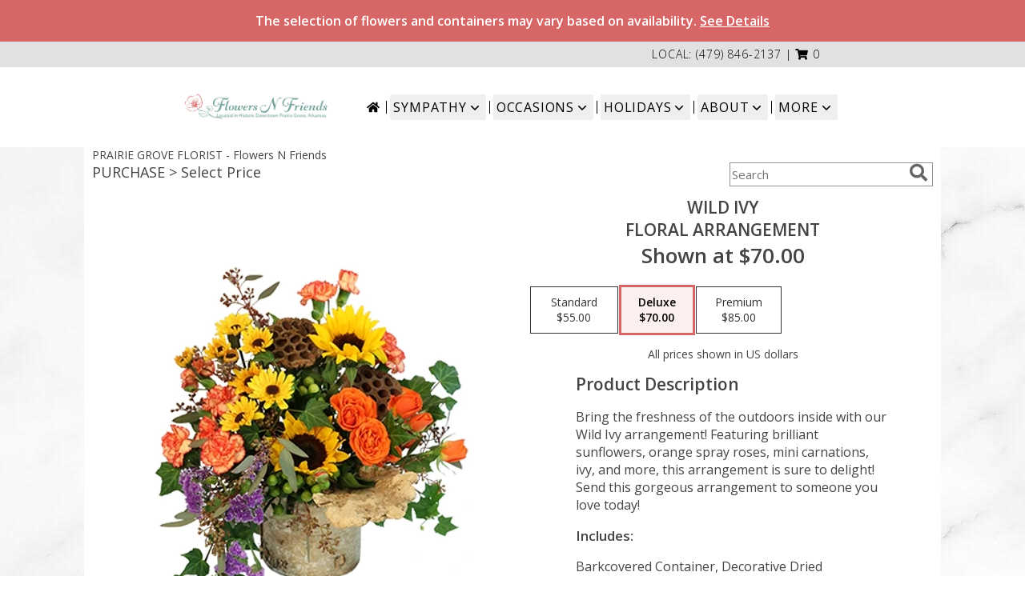

--- FILE ---
content_type: text/css;charset=UTF-8
request_url: https://cdn.myfsn.com/css/myfsn/templates/featureShowcase/featureShowcase.css.php?v=191&accentColor=d76767&navTextColor=%23000000&pattern=chevron_pattern.png&multiColor=0
body_size: 8348
content:

/**/
html, body {
    overflow-x: hidden;
}

.product1 > h3{
    font-size: 16px;
    font-weight: 400;
    font-family: "Open Sans", serif;
    text-transform: uppercase;
    line-height: 0.94;
    text-align: center;
    min-height: 32px;
}


.bannerContainer{
    margin-top: 15px;
    width: 1055px;
    height: 335px;
    display: block;
}
.bannerImage{
    float:left;
    width: 690px;
    height: 335px;
}

.featureBox{
    float: right;
    height: 81px;
    font-family: 'Open Sans', sans-serif;
    font-size: 31px;
    line-height: 81px;
    width: 349px;
    margin-bottom: 1px;
    letter-spacing: .08em;
    text-align: center;
}

.featureBox:hover{
    color: white;
}

#headerShopInfo{
    color: #000000;
    height: 32px;
    line-height: 32px;
    font-size: 14px;
    margin-top: 10px;
    background: #E1E1E1;
    text-align: right;
    font-family: 'Open Sans', sans-serif;
    font-weight: 300;
}

#headerShopInfo > div {
    margin-right: 20%;
}

.cartBox{
    position: relative;
    float: right;
    top: 134px;
    left: -20%;
    width: 190px;
    height: 43px;
    line-height: 43px;
    text-align: center;
}

.cartBox:hover{
    color: white;
}

.cartDiv{
    position: relative;
    float: right;
    top: 134px;
    left: -5%;
    width: 190px;
    height: 43px;
    line-height: 43px;
    text-align: center;
}

#cartHolder{
    letter-spacing: 0.06em;
    text-transform: uppercase;
}

.call-to-action-box
{
    position: relative;
    top: -125px;
    left: -105px;
    min-width: 200px;
    height: auto;
    padding: 8px 50px 12px 50px;
    font-size: 26px;
    font-weight: lighter;
    text-align: center;
    color: white;
    letter-spacing: 0.12em;
}

#iotagLine{
    color: #000000;
    font-size: 20px;
    letter-spacing: .25em;
    margin-bottom: 10px;

}

#deliveryAreaText{
    margin-left: 45px;
    float: none;
    padding-top: 0 !important;
}

.product1 > img{
   width: 156px;
   height: auto;
}


.button {
	margin-top:15px;
	margin-bottom: 10px;
}

#footer{
    line-height: 1;
    position: relative;
    margin: 0 calc(50% - 50vw);
    background-color: #e1e1e1;
}

#footerDeliveryArea{
    float: none;
}
#footerDeliveryButton{
    float: none;
}

#footerShopAddress{
    float: none;
}

#footerLinks{
    float: none;
}

#footerTerms{
    float: none;
}

#footerLogo{
    float: none;
}

#footerPolicy{
    float: none;
}

.addNewRecip{
    margin: 20px auto auto;
    background: #888;
    color: white;
}

.shoppingCartProductImage{
    margin-bottom: 10px;
    margin-top: 10px;
}

.featuredText{
  border: none;
  width: 100%;
}

.socialProfileBar{
    display: none !important;
}

.halfLeft  .socialProfileBar
{
	float:none !important;
	margin-left:0 !important;
}
#recipeButton{
    font-size: 21px;
    border: 2px solid;
    text-transform: uppercase !important;
    padding: 10px 0;
    background: white !important;
    width: 340px !important;
    letter-spacing: .03em;
}

#recipeButton:hover{
    color: white;
}

#productDescription{
    font-family: 'Open Sans', sans-serif;
}

input.addToCartButton
{
    width: 50%;
    height: 48px;
    letter-spacing: 1px;
    font-family: 'Open Sans',sans-serif;
    font-size: 21px;
    color: #d76767;
    background-color: #FFF ;
    border: solid 2px #d76767;
}

input.addToCartButton:hover{
    color: #FFF;
    background-color: #d76767;
}

.suggestProducts{
    background: white !important;
    color: black !important;
}

#purchaseTextBuyNow{
    background: white;
    border: 1px solid grey !important;
    -webkit-box-shadow: none !important;
    -moz-box-shadow: none !important;
    box-shadow: none !important;
}

.productWrapper{
    width: 1050px;

}

.addon label {
    font-weight:bold;
    font-size:16px;
}
.addon select{
    background: white;
    font-size: 16px;
    height: 28px;
    -webkit-appearance: none;
    -moz-appearance: none;
    appearance: none;
    padding-left: 10px;
}

.addon:after {
    content: '\f078';
    font: normal normal 900 17px/1 "Font Awesome 5 free";
    color: #898989;
    right: -157px;
    top: -25px;
    height: 16px;
    padding: 15px 0 0 8px;
    position: relative;
    pointer-events: none;
}

.breakout{
    position: relative;
    margin: 0 calc(50% - 50vw) !important;
}

/* Modal Start */

/* The Modal (background) */
.modal {
    display: none; /* Hidden by default */
    position: fixed; /* Stay in place */
    z-index: 1; /* Sit on top */
    left: 0;
    top: 0;
    width: 100%; /* Full width */
    height: 100%; /* Full height */
    overflow: auto; /* Enable scroll if needed */
    background-color: rgb(0,0,0); /* Fallback color */
    background-color: rgba(0,0,0,0.4); /* Black w/ opacity */
}

/* Modal Content/Box */
.modal-content {
    background-color: #fefefe;
    margin: 15% auto; /* 15% from the top and centered */
    padding: 20px;
    border: 1px solid #888;
    width: 80%; /* Could be more or less, depending on screen size */
}

/* The Close Button */
.close {
    float: right;
    font-size: 18px;
    font-weight: bold;
}

.close:hover,
.close:focus {
    color: black;
    text-decoration: none;
    cursor: pointer;
}

/* Modal Header */
.modal-header {
    padding: 2px 16px;
    font-size: 18px;
}

#nav1
{
	text-transform: uppercase;
	font-size:18px;
	font-weight: 400; 
	margin:0; 
	display: inline;
	border: none;	
}

/* Modal Body */
.modal-body {padding: 2px 16px;}

/* Modal Footer */
.modal-footer {
    padding: 2px 16px;
    background-color: #5cb85c;

    color: white;
}

/* Modal Content */
.modal-content {
    border-radius: 25px;
    text-align: left;
    padding-left: 25px;
    position: relative;
    background-color: #fefefe;
    border: 1px solid #888;
    width: 30%;
    margin: 8% auto auto;
    box-shadow: 0 4px 8px 0 rgba(0,0,0,0.2),0 6px 20px 0 rgba(0,0,0,0.19);
    -webkit-animation-name: animatetop;
    -webkit-animation-duration: 0.4s;
    animation-name: animatetop;
    animation-duration: 0.4s
}

/* Add Animation */
@-webkit-keyframes animatetop {
    from {top: -300px; opacity: 0}
    to {top: 0; opacity: 1}
}

@keyframes animatetop {
    from {top: -300px; opacity: 0}
    to {top: 0; opacity: 1}
}
/* Modal End */

.product1 > h3{
    font-size: 17px;
    font-weight: 400;
    font-family: 'Open Sans', sans-serif;
    text-transform: uppercase;
    line-height: 0.94;
    text-align: center;
}

.product1 > p{
    font-size: 15px;
    font-family: 'Open Sans', sans-serif;
    text-transform: uppercase;
    line-height: 0.94;
    text-align: center;
}

.priceString{
    font-size: 15px !important;
    font-family: 'Open Sans', sans-serif;
    padding-top: 10px;
    text-transform: none !important;
}

.prodButton{
    font-family: 'Open Sans', sans-serif;
    text-transform: uppercase;
    font-size: 19px !important;
    text-align: center;
}

.prodButton:hover{
    border: 2px solid;
}

.productInfo .title{
    font-size: 28px;
    font-family: 'Open Sans', sans-serif;
    text-transform: uppercase;
}

.featuredText{
    font-size: 20px;
    font-family: 'Open Sans', sans-serif;
    line-height: 1.637;
    text-align: left;
    width: 100%;
}

.featureButton{
    border: 2px solid;
    width: 195px !important;
    font-size: 24px !important;
    margin-bottom: 10px;
}

.featureButton:hover{
    color: white;
}

#formTopSearch > input {
    font-size: 15px;
    font-family: 'Open Sans', sans-serif;
    color: inherit;
    text-align: left;
}

#formTopSearch {
    color: hsl(0,0%,40%);
    border-width: 1px;
    border-color: rgb(208, 207, 206);
    background-color: rgb(255, 255, 255);
}

#btnShare {
    color: hsl(0,0%,40%);
    font-weight: 300;
}

.fa-search{
    font-size:22px !important;
}

div#wrapper > div.urgeToBuyProductMessage {
    width: 500px;
}

#wrapper {
	margin-top: 0 !important;
}

.urgeToBuy, .urgeToBuyProductMessage
{
    font-size: 14px;
    font-weight: 300;
}

.urgeToBuyProductMessage div:last-child{
    padding-left: 5px;
}
#headerFeatureLeft{
    float: left;
    width: 365px;
    margin-left: 10%;
    margin-top: 1em;
    text-align: center;
}
#headerFeatureRight{
    float:right;
    width: 365px;
    margin-right: 10%;
}

.headerFeaturePage{
    text-align: left;
    font-family: 'Open Sans', sans-serif;
    text-transform: uppercase;
    font-size: 18px;
    height: 150px;
    display: inline-block;
    vertical-align:middle;
}

.headerFeaturePageTitle{
    display: block;
    margin-bottom: 0.5em;
    margin-top: 0.5em;
    max-width: 180px;
}

.headerfeaturePageButton{
    display: inline-block;
    min-width: 170px;
    text-align: center;
    font-family: 'Open Sans', sans-serif;
    font-size: 16px;
    padding: 10px 0;
    background: #AFAFAF;
    line-height: 16px;
    color: white;
    text-transform: uppercase;
}

.featurePageImage{
    vertical-align: middle;
    display: inline-block;
    width: auto;
    height: 115px;
    margin-left: 15%;
    float:right;
    padding-left: 30px;
}



#headerFeatureImage{
    width: 236px;
    height: auto;
}

.rev_comment
{
    border-radius: initial !important;
    margin-top: 15px !important;
}

.rev_flright > i {
    font-size: 40px;
}

.rev_flright{
    padding-right:20px;
}

div.rev_comid > div.rev_comment
{
    width:75% !important;
}

.rev_comid
{
    background-color:#FFF !important;
}

div.contactUs > input.button
{
    padding: 15px !important;
    width: 200px !important;
    border-color: #d76767;
    color: inherit;
}
div.contactUs > input.button:hover,
div.contactUs > input.button:focus,
.custom_form_button_link:hover,
.custom_form_button_link:focus  {
    background-color: #d76767;
    color: #000000;
}

div.contactUs > div.shopName
{
    color: #444;
}

.quickShareHeader {
    display:none;
}

.rev_ricon {
	display:none !important;
}

#pageTitle{
    display:none;
}

.undecidedBannerFull a hr{
    margin-top: 20px;
    border: 0 solid #e4e4e4;
    border-top-width: 1px;
}

div#subTitle, div.breadCrumb
{
    display:none;
}

.feature{
	margin-top: 15px;
	padding-bottom: 25px;
}

div.featuredText > div.urgeToBuyProductMessage {
    line-height:normal;
    margin-bottom: 25px;
}

#headerFeatureContainer {
    margin-bottom: 20px;
    margin-top: 20px;
}

.newDeliveryLinkWrapper{
    font-family: 'Open Sans', sans-serif;
    font-size: 16px;
    margin-top: 75px;
    text-align: center;
}

#content{
    width: 100%;
}

#headerBottomRule{
    display: block;
    height: 1px;
    border: 0;
    padding: 0;
}

#headerProductLine1{
    font-family: 'Open Sans', sans-serif;
    font-size: 20px;
    font-weight: 300;
}

#headerProductLine2{
    font-family: 'Open Sans', sans-serif;
    font-size: 20px;
    font-weight: 300;
}

#headerProductShownAt{
    font-size: 18px !important;
    font-weight: 300;
}

#headerProductButton{
    text-align: center;
    margin-top: 10px !important;
    border: 2px solid #d76767;
    font-size: 24px !important;
    min-width: 200px !important;
    color: white;
    padding: 5px 0 5px 0;
    text-transform: uppercase;
}

.menuItem
{
    padding-bottom:6px !important;
}

.subMenuItem {
    margin-left: 10px !important;
    font-size: 15px;
}

.moreBox
{
    width: 1000px !important;
    max-width: 1200px;
}


.homeNav
{
    border-color:#FFFFFF #FFFFFF #FFFFFF !important;
    border:0;
}

#nav {
    display:inline;
    text-align:left;
    position:relative;
    list-style-type:none;
    font-family: "Open Sans",sans-serif;
    padding-left: 0;
    width: 50%;
    font-weight: 300;
}

#nav > li {
    display: inline-block;
    position:relative;
    padding: 0 10px;
}
#nav > li > a {
    display:block;
    position:relative;
    text-decoration:none;
}

#nav > li.selected  > a {
    background-color:#FFFFFF;
    border-color:#333399 #333399 #FFFFFF;
    z-index:100000000000;
    font-family: "Open Sans",sans-serif;
    font-weight: bold;
}
#nav a:focus{
    outline: 1px solid black;
    outline-style: auto; /* Autostyling used in the focus ring for Chrome/Firefox, fix for IE not supporting auto in outline style */
}

#nav li div {
    position:relative;
}

#nav li div div {
    background-color:#FFFFFF;
    border:1px solid #333399;
    opacity: .95;
    padding:12px 0;
    display:none;
    color:#4F4F4F;
    font-size:0.85em;
    position:absolute;
    top:-1px;
    z-index:10;
    width:168px;
    margin: 0 0 0 -15px;
}
#nav li div div.wrp2 {
    width:auto !important;
    overflow:auto;
    text-align: center;
    border-radius: 3px;
}
.sep {
    left:190px;
    bottom:0;
    height:auto;
    margin:15px 0;
    position:absolute;
    top:0;
    width:1px;
}
#nav li div div ul {
    padding-left:10px;
    padding-right:10px;
    position:relative;
    list-style-type:none;
    margin-top: 0;
    display: inline-block;
    text-align: left;
    min-width: 140px !important;
    vertical-align: top;
}
#nav li div ul li {
    margin:0;
    padding:0;
}

#nav li ul ul {
    padding:0 0 8px;
}
#nav li ul ul li {
    margin:0;
    padding:0;
}

#nav li ul ul li a {
    color:#0060A6;
    display:block;
    margin-bottom:1px;
    padding:3px 5px;
    text-decoration:none;
    font-size:0.9em;
    min-width: 140px;
}

#nav li ul ul li a:hover{
    color:#265a88;
}
.menuLinkColor a
{
    color:#4F4F4F !important;
    text-decoration:none !important;
    display:block;
}

.menuLinkColor a:hover
{
    color:#265a88 !important;
}

.menuBox
{
    border: none !important;
    margin-left:-158px;
    z-index:10000000000000000000000000000000;
}

#navMenuData{
    font-size: 15px;
    font-family: "Open Sans", sans-serif;
	white-space: nowrap;
}

#subNavInfo
{
	display:none;
	padding-bottom: 3px;
	text-align:left;
}

#subNavInfo > h1
{
	font-size: 12px;
	display:inline; 
	margin: 0;
	font-weight: 400;
}

#floristStateCrumb
{
	text-transform: uppercase;
}

.feature .featureButton{
    margin-top: -15px;
}


#navGlue {
    background-color: #FFFFFF;
}
#logoName {
    display: inline-block;
    margin: 10px 20px 0;
}
#shopLogo {
    max-width: 240px;
    max-height: 125px;
    display: block;
}

.custom_form_button_link {
    border: solid 2px #d76767;
    color: #d76767;
    background-color: #FFF;
    text-decoration: none;
    font-size: 20px;
    letter-spacing: 1px;
    font-weight: 300;
    cursor: pointer;
    padding: 20px;
    display: block;
    height: fit-content;
}

.custom_form_button {
    display: inline-block;
    max-width: 448px;
    min-height: 75px;
    padding: 20px;
    margin-top: 30px
}

.custom_form_button_wrapper {
    text-align: center;
}

@media (min-width: 1051px) {

    .custom_form_button {
        min-width: 448px;
    }

    #navGlue {
        display: inline-flex;
        align-items: center;
        justify-content: center;
        flex-wrap: wrap;
        min-height: 100px;
        max-width: 1600px;
    }
    #logoName {
        flex: 1 1 0%; /* Flexbug #4 */
        margin: 10px 20px;
        min-width: -webkit-min-content;
        min-width: -moz-min-content;
        min-width: min-content;
        max-width: -webkit-max-content;
        max-width: -moz-max-content;
        max-width: max-content;
    }
    /* IE 10+ */
    _:-ms-input-placeholder, #logoName {
        flex-basis: auto;
    }
    #navMenuData {
        flex: 0 0 auto;
        margin: 10px 20px;
    }
    #shopLogo{
        margin: auto;
        max-width: 180px;
        max-height: 86px;
    }
    #navGlue::before {
        background: #FFFFFF;
        content: '';
        position: absolute;
        top: 0;
        bottom: 0;
        left: 0;
        right: 0;
        margin: 0 calc(50% - 50vw);
        z-index: -1;
    }
}


#nav > li:not(.homeNav):after {
    content: '';
    background-color: #444;
    width: 1px;
    height: 70%;
    position: absolute;
    top: 50%;
    left: 0px;
    transform: translateY(-50%);
}

#content > .socialProfileBar
{
    display:none;
}
div#featuredProductPurchase.halfLeft  i
{
    font-size: 22px;
    color: #FFF !important;
}

#btnMobileShop{
    display: none;
}

.featureButton:hover {
	color: #FFF !important;
}

#my-menu:not( .mm-menu ) 
{ 
	display: none; 
}

@media (max-width:440px){
	div#wrapper > div.urgeToBuyProductMessage , .urgeToBuy {
	    font-size: 12px !important;
	}
	.rev_flright > i.fa.fa-star
	{
		font-size:20px;
	}
	div#purchaseTextBuyNow>form>div.urgeToBuyProductMessage {
    		font-size: 12px !important;
	}
}

@media (min-width:441px){
	div#purchaseTextBuyNow>form>div.urgeToBuyProductMessage {
	    font-size: 12px !important;
	}
}

@media (max-width: 974px){
	#floristStateCrumb, #floristNameCrumb, #insideTitle
	{
		display:none;
	}
	#formTopSearch, #topSearchSocial
	{
		display:none;
	}
	#content {
		padding-bottom: 0 !important;
	}
}

@media (min-width: 1051px){
    #wrapper {
        padding: 0 10px;
    }
	div#wrapper > div.urgeToBuyProductMessage {
		width: 500px;
		font-size:16px;
	}
	.undecidedBannerFull
	{
		width:1050px;
	}
	.contactUs
	{
	   width: 800px !important;
	}
	#logoName
	{
        font-size: 26px;
		font-weight:500;
	}
	
	#my-menu
	{
		display:none;
	}
	.cartDiv
	{
		display:none;
	}
	#sliderTitle
	{
	    color: #808080 !important;
	    display: block !important;
	    text-align: center;
	    font-weight: 300;
	    text-transform: uppercase;
            letter-spacing: 1px;
	}

	.simpleSlider_wrapper
	{
		text-align: center !important;
	}
}
@media (max-width: 1600px) {
	.moreBox {
	    width: 1000px !important;
	    margin-left: -900px;
	}
}

@media(max-width: 1350px) {
	.moreBox {
	    width: 1000px !important;
	    margin-left: -500px;
	}
}

@media(max-width: 1200px) {
	.moreBox {
	    width: 1000px !important;
	    margin-left: -470px;
	}
}

@media (max-width: 1050px) {

    #cartHolder {
        display: none;
    }

	.product1 {
	    max-width: initial;
	    border: none;
	}	
	#topSearchSocial {
		padding-top: 105px;
		padding-right:20px;
	}
    #navGlue {
        text-align: center !important;
    }

    #wrapper
	{
		width:inherit;
	}
	#topShopDiv{
		padding-top:10px;
        border-bottom: 3px solid #d76767;
	}
	#headerFeatureLeft{
		width: 80%;
	}
	#headerFeatureRight{
		width: 80%;
	}
	.myFSNSearch {
		height:41px !important;
		margin-top: 25px;
	}
	.mobileDeliveryAreaBtn {
		border: 1px solid #d76767 !important;	 	
	}
	.mobileDeliveryArea {
		border-color: #d76767 !important;
        background-color: #e1e1e1;
	}
	#sliderTitle {
		color: #d76767 !important;
	}
	.product1 > img
	{
		width:167px;
	}
	.QuickButtons .QuickButton a {
		font-weight:300;
	}
	.prodButton
	{
		color:#d76767 !important;
	}
	#purchaseInfoBuyNow
	{
		max-width:100%;
	}
	.urgeToBuyProductMessage
	{
		margin-top: 10px;
	}
	#urgeToBuy
	{
		text-align:initial !important;
	}
	.socialProfileBar a {
    		background-color: #555 !important;
	}

	#headerFeatureContainer {
		margin-bottom: 0;
	}
	#navMenuData, .navMenu
	{
		display:none;
	}

	.undecidedBannerFull a hr {
	    width: auto !important;
	}

	#btnMobileShop
	{
		display:inline-block;
		float:left;
	}

	#imageLogo > a > img {
		float:none !important;
	}

	#mobileMenuButton
	{
		display:inline-block !important;
		z-index: 999 !important;
		float:left;
		font-size: 32px;
	}

	div#subNavInfo
	{
		font-size:12px !important;
	}
	#logo_div
	{
		margin:auto;
		width: 100% !important;
	}
	.productWrapper
	{
		width: 100% !important;
	}
	#mobileTopMenu
	{
	     display:inline-block;
	}

	.address1Header, .address2Header, #tagline, .relative, .topMobileLink
	{
		display:none !important;
	}

	#outside_cart_div
	{
		display: inline-block;
		text-align:center;
		width:100%;
		z-index:1;
	}

	#btnMobileShop
	{

		width:49% !important; 

		height: 50px;
		border-right:1px solid #d76767;
		font-size:22px;
		line-height: 50px !important;
		margin-right: -4px;
		font-weight:300;
	}
	
	.cartDiv
	{
	    margin-top:0;
	    width: 50%;
	    display: inline-block;
	    text-align: center;
	    position:initial;
	    float:none;
    	    height: 50px;
	    font-size: 22px;
	    font-weight:300;
	}

	div.cartDiv > form.shoppingCartLink > a.hoverLink
	{
		color: inherit !important;
		line-height: 50px !important;
		border: none !important;
		height: 50px;	
	}

	.QuickButton, .QuickButton a:hover
	{
		background-color: #d76767;
		color: #000000;
	}

	.QuickButton:nth-child(n+2) {
		border-left: 1px solid #000000;
	}

	a.featureButton
	{
		display:inline-block !important;
		padding: initial !important;
    		height: initial !important;
	}
	div.premiumFeatureFrame
	{
		padding: initial;
	}
	
	a.prodButton{
		display:inline !important;
		color: #444;
	}
	
	.feature {
		border:none !important;
	}

	#outside_cart_div > img
	{
		float:none !important;
	}

	#mm-1 > ul > li > a.homeNav {
	    text-align: left;
	    color: #000000;
	    font-family: 'Open Sans', sans-serif;
	    font-weight: 400;
	}

	#mm-1 > ul > li > a.multiHeader {
	    text-align: left;
	    color: #000000;
	    font-family: 'Open Sans', sans-serif;
	    font-weight: 400;
	}

	#mm-1 > ul > li > a.single, #mm-1 > ul > li > a.childHeader
	{
		text-align:left !important;
		padding-left: 60px !important;
		display:none;
		background-color: #e6e6e6 !important;
	}

	#mm-1 > ul > li > a.child
	{
		text-align:left !important;
		padding-left: 100px !important;
		display:none;
                background-color: #e6e6e6 !important;
		font-size: 12px;
	}
	
	.mm-menu .mm-listview > li:after {
    		border-color: #E1E1E1 !important;
	}

	#mm-1 > ul > li > a.moreHeader
	{
		text-align:left;
		color: #000000;
	}

    #nav1 {
        padding-left: 5px;
    }
    #nav2 {
        padding-left: 5px;
        font-size: 15px !important;
    }
    #subNavInfo > h1 {
        padding-left: 5px;
    }
}
#nav2
{
    	text-transform: capitalize;
    	font-size: 18px;
	white-space: nowrap;
}

#mobileSearch > input
{
        height: 41px;
    	display: inline;
    	width: 245px;
   	margin-bottom: 12px;
	background-color: #F3F3F3;
}

a.mobilePhoneLink {
    display: block;
    text-decoration: none;
    text-align: center;
    font-weight: bold;
    font-size: 20px;
    padding-top: 5px;
}

.fa-mobile.fa-2x {
    color: #444 !important;
}

#mobileClientName {
    font-family: 'Open Sans', sans-serif;
    text-transform: uppercase;
    margin: 0;
    font-size: 18px;
    font-weight: 300;
    padding-top: 10px;
}

#footerLinks
{
	vertical-align:top;
}

#footerShopHours
{
	vertical-align:top;
}

.email, #emailBot {
    font-size: 14px;
    padding: 8px;
    margin-bottom: 15px;
}

.addon > select {
    display: inline-block;
    height: 28px;
    line-height: 28px;
    border: 1px solid #aaa;
    padding: 4px;
    color: #555;
    background-color: #FFF;
    width: 100% !important;
}

.addon select {
    -webkit-appearance: none;
    -moz-appearance: none;
    appearance: none;
    display: block;
    width: 100%;
    max-width: 320px;
    float: right;
    padding: 0 12px;
    font-size: 14px;
    line-height: 1.75;
    background-color: #ffffff;
    background-image: none;
    -ms-word-break: normal;
    word-break: normal;
}

.addon {
    position: relative;
    min-width: 200px;
    margin: 42px 0;
    letter-spacing: 0.05em;
}

.addon:after {
    content: '\f078';
    font: normal normal 900 17px/1 "Font Awesome 5 free";
    color: #898989;
    right: 11px;
    top: 10px;
    height: 34px;
    padding: 15px 0 0 8px;
    position: absolute;
    pointer-events: none;
}

.addon:first-of-type {
    margin: auto;
}

#recipeButton {
    font-size: 15px;
    padding: 20px;
    border: solid 1px;
    text-transform: uppercase;
    font-family: 'Open Sans',sans-serif;
    position: relative;
}

.addon b {
    font-size: 16px;
}

div#purchaseTextBuyNow > form > label {
    line-height: 1;
    font-size: 16px;
}

div.urgeToBuyProductMessage {
    width: 500px;
}

div#purchaseTextBuyNow > form > div.urgeToBuyProductMessage
{
	width: auto !important;
}

.addToCartButton
{
	width: 50% !important;
	height: 48px !important;
	letter-spacing: 1px !important;
	font-family: 'Open Sans',sans-serif;
	font-size: 21px !important;
}

.buyNowCurrencyNotice
{
	font-size: 12px;
}

.socialProfileBar .fa-2x
{
	color: #FFF !important;
}

.mm-menu.mm-current
{
	box-shadow: 6px 0px 16px #888888;
}

.mm-listview > li > a {
	padding: 14px 10px 11px 20px !important;
}

.mobileDialogLink
{
	background-color: #d76767 !important;
	color:#FFF !important;
}

.mobileDialogLink .fa-mobile.fa-2x, .mobileDialogLink .fa-globe.fa-2x
{
	color:#FFF !important;
}

#footerDeliveryArea
{
	background-color: #e1e1e1;
}

#cartHolder > a
{
	text-transform: initial;
	font-family: 'Open Sans',sans-serif;
	font-weight: 300;
}

#cartHolder:hover
{
    font-weight: bold;
}

.prodButton:hover {
	border: none !important;
}

#purchaseInfoBuyNow
{
	max-width: 430px !important;
}

#purchaseTextBuyNow .addon select
{
	max-width: 430px  !important;
}


.socialProfileBar a
{
	background-color:#888 !important;
}

.socialProfileBar a:hover
{
	background-color:#555 !important;
}

.product1 > .button  {
	border: 2px solid #FFF !important;
	display:block;
	padding: 8px;
}

.halfLeft, .halfRight
{
	max-width: inherit !important;
}

.purchaseNowName {
	font-family: 'Open Sans', sans-serif;
	text-transform: uppercase;
	font-size: 28px;
	font-weight:300;
}

#productDescription
{
	color: #444444;
}

#purchaseTextBuyNow
{
	color: #444444 !important;
	margin-top: 25px !important;
}

#footerDeliveryButton > a:hover{
	text-decoration:none;
	color: #FFF;
}

.simpleSlider_wrapper
{
	    position: initial !important;
}


/*-------------------------------------------------------------------------------------------------*/
.promo_header{
	background: white !important;
	color: #d76767 !important;
}
.promo_header a:link, .promo_header a:visited{
	background: white !important;
	color: #d76767 !important;
}

.featureBox{
	color: #d76767;
	border: 1px solid #d76767;
}
.featureBox:hover {
	background: #d76767;
	color: white;
}

#footerDeliveryArea{
	border-color: #d76767;
}
#footerDeliveryButton{
	border-color: #d76767;
}
.call-to-action-box{
	border: 1px solid #d76767;
}

.call-to-action-box:hover{
	background: #d76767;
	color: white;
}

.prodButton{
	color: #d76767;
}
.title{
	color: #d76767;
}
.featureButton{
	border-color: #d76767;
	color: #d76767 !important;
}
.featureButton:hover{
	background: #d76767;
}
#recipeButton{
	border-color: #d76767;
	color: #d76767;
}
#recipeButton:hover{
	background: #d76767  !important;
}

.checkoutStep img{
	background: #d76767;
}

.urgeToBuyProductMessage > .urgeToBuyTruck {
    color: #FFF;
    background-color: #d76767 !important;
}

.urgeToBuyProductMessage {
    background-color: #D0CFCD;
    text-align: left;
    font-weight: initial;
    height: 0;
    border-bottom: 40px solid #D0CFCD;
    border-right: 18px solid #fff;
    font-size: 12px;
    width: 500px;
}
.urgeToBuy {
    background-color: #D0CFCD;
    text-align: left;
    font-weight: initial;
    height: 0;
    border-bottom: 40px solid #D0CFCD;
    border-right: 18px solid #fff;


}

.urgeToBuy > .urgeToBuyTruck {
    background-color: #d76767 !important;
}

.headerfeaturePageButton:hover{
	background: #d76767;
}

.menuBox
{
	border: solid 1px #d76767 !important;
}

.rev_flright .fa-star{
	color: #d76767 !important;
}
.accentColor{
	color: #d76767 !important;
}
			
.newsletterSignup
{
	border-radius: 5px;
	padding: 10px;
	background-color: #d76767 !important;
	color: #FFF;
	border: none;
	height:inherit !important;
}

.subscribeFSN #emailBot
{
	height: 24px !important;
}

.product1 > .button:hover  {
	border: 2px solid #d76767 !important;
	display:block;
	padding: 8px;
}

.shownAt
{
	color: #d76767 !important;
	font-size: 16px;
}

.purchaseNowName {
	color: #d76767 !important;
}

#footerDeliveryButton:hover{
	background-color: #d76767;
	color: #FFF;
}


.undecidedBannerFull .accentColor
{
	letter-spacing: 1px;
	text-transform:uppercase;
	font-weight:300;
	font-size: 28px !important;
	padding-bottom: 3px; 
	text-align:left;
}

.mobileFooterMenuBar
{
	    z-index: 99999;
}

.pageCopyBottom
{
	padding-top:50px !important;

}

#featuredProductPurchase
{
	    padding: 0 3% 1%;
}

#specReq
{
	font-weight:bold;
}

a:focus, a:active, 
button::-moz-focus-inner,
input[type="reset"]::-moz-focus-inner,
input[type="button"]::-moz-focus-inner,
input[type="submit"]::-moz-focus-inner,
select::-moz-focus-inner,
input[type="file"] > input[type="button"]::-moz-focus-inner {
    border: 0;
    outline : 0;
}

#footerShopHours
{
	line-height: initial;
}

.undecidedBannerFull:hover{
	color: #444 !important;
}

h2.suggestProducts{
	background-color:inherit !important;
	color:#444444 !important;
	border-top: 1px solid #808080;
	font-weight: 300;
	text-transform: uppercase;
	letter-spacing: 1px;
	text-align:center;
    font-size: 1.17em;
}

#viewChangesButton
{
	margin-bottom:10px !important;
}

#imgUploadTrigger
{
	border: 1px solid #000000;
}

.editHR
{
	display:none;
}

#f2f_footer{
	width: 1050px !important;
}

#collapseNavButton{
	margin-top: 10px !important;
}

#imgUploadTrigger:hover {
    background: #C7C7C7;
}

#side_menu > .menu
{
	text-align:initial !important;
}

.productSliderImage {
	width: auto !important;
}

.simpleSlider_next:hover, span.simpleSlider_next:hover {
	border-left: 32px solid #d76767 !important;
}

.simpleSlider_previous:hover {
	border-right: 32px solid #d76767 !important;
}

.sideProducts
{
    margin-left: 75px;
}

.ui-main .navMenu
{
	white-space:normal;
}

.navMenu .fa-caret-down
{
	font-size:inherit;
}

#f2f_wrapper #navMenuData
{
	font-size:inherit !important;
	margin-top: 35px;
}

#f2f_wrapper #headWrapper #shopLogo
{
	max-width:100px;
	height:auto;
}

.ui-main #navMenuData #nav
{
	display: block;
	font-size: 12px;
	width:100%;
	
}

.ui-main #navMenuData #nav > li > a
{
	font-weight:300;
	color: #444;
}

li#page_products li
{
	border: solid #808080;
	border-width: 23px 1px 15px;
}
.move_prod
{
	background-color: #808080;
}

#ioNavWrapper{
    align-content: center;
    line-height: 30px;
    padding: 8px;
    background-color: #D0CFCD;
}

.customOrders
{
	width: 100% !important;
	text-align:center !important;
}

.subscribeFSN {
	padding-bottom:20px;
}

#f2f_wrapper .product1 input.button, .ui-main .product1 input.button
{
	display:inline-block;
}

#f2f_wrapper .product1, .ui-main .product1
{
	text-align:center;
}

#formBottomSearch .fa-search
{
	vertical-align: middle;
}

.pn-selected {
    border-color:#d76767;
    background-color:#d76767;
    color: #000000;
}

.dateOptionSelected::placeholder {
    color: #000000;
}
.dateOptionSelectedText {
    color: #000000;
}

/* widget specific css  */

/* Beginning of Widget Edit */
.hidden {
    display: none !important;
}

.widget {
    border: 1px solid #b2b2b2;
    margin-top: 10px;
    margin-bottom: 10px;
}

.widgets {
    list-style: none;
    padding-left: 0;
}

@media (max-width: 1050px) {
    .widgetsContainer, #widgetInfo {
        width: 80%;
    }
    #businessTypeGrid {
        grid-template-columns: 33% 33% 33%;
    }
}
@media (min-width: 1051px) {
    .widgetsContainer, #widgetInfo {
        width: 100%;
    }
    #businessTypeGrid {
        grid-template-columns: 25% 25% 25% 25%;
    }
}

.customProductFeaturedText{
    text-align: center !important;
}
@media (min-width: 42.85rem) {
    .customProductFeaturedText{
        text-align: left !important;
    }
}

.fr-btn-grp {
    margin: 0 5px 0 6px !important;
}

.widgetContainer {
    display: flex;
    padding: 12px;
    flex-direction: row;
    justify-content: space-between;
    align-items: center;
}

.widgetContainerOpened, .widgetContainer:hover {
    background-color: #e8e8e8;
}

.moveWidget {
    color:#767676;
}

.widgetName {
    font-size: 22px;
}

.widgetDescription {
    font-style: italic;
}

.enableAndMove {
    display: flex;
    align-items: center;
}

.enabledOuter.enabled {
    background-color: #0091fd;
}

.enabledOuter.disabled {
    background-color: #c9c9c9;
}

.enabledOuter {
    display: inline-block;
    width: 54px;
    height: 27px;
    border-radius: 16px;
}

.enabledInner {
    background-color: #fdfdfd;
    width: 21px;
    height: 21px;
    border-radius: 16px;
    display: inline-block;
    margin-top: 3px;
}

.enabledInner.disabled {
    margin-left: 4px;
}

.enabledInner.enabled {
    margin-left: 29px;
}

.moveWidget {
    cursor: move;
    margin-left: 16px;
}

.openedContent {
    margin: 30px;
}

#establishedDate {
    margin: 0 0 20px 0;
}

#establishedDate > span {
    margin-right: 10px;
}

.widgetSelect {
    background-color: initial;
    border: 1px solid #ccc;
}

#establishedDate > select {
    border-radius: 5px;
    padding: 8px;
    margin: 0;
    width: 20%;
}

#pageCopyEditorDescription {
    line-height: 1.5
}

#templateSelector {
    display: flex;
    flex-direction: row-reverse;
    margin: 10px 20px 10px 0;
}

#businessPhotoSectionContainer {
    display: flex;
    margin-bottom: 30px;
    align-items: center;
}

#businessPhotoContainer {
    width: 225px;
    height: auto;
    aspect-ratio: 4/3;
    background-color: #ececec;
    border: #94949b 1px solid;
    border-radius: 10px;
    display: flex;
    flex-direction: column;
    justify-content: center;
    overflow: hidden;
}

#businessPhotoSectionContainer > .pintura-inline-editor {
    height: auto;
    width: 325px; /* needs roughly 50px extra on height and width than addPhotoContainer */
    aspect-ratio: 4/3;
    display: none
}

#businessPhotoContainer > span {
    display: flex;
    justify-content: center;
}

#addPhotoOfShop {
    font-size: 20px;
    margin: 30px 0 15px 0;
}

#AddPhotoContainer {
    margin-left: 10px;
}

#AddPhotoContainer > label > input {
    margin: 3px 0 5px 0;
    width: 300px;
    border-radius: 5px;
}

#chooseFileContainer {
    margin: 10px 0;
}

.underlineButton {
    background: none;
    border: none;
    padding: 0;
    text-decoration: underline;
    cursor: pointer;
}

#businessTypeContainer {
    margin-bottom: 30px;
}

#businessTypeGrid {
    display: grid;
}

#businessTypeGrid > label > input {
    margin-right: 5px;
}

.customTypeInput {
    width: 75%;
}

#saveContainer {
    display: flex;
    justify-content: center;
    align-items: center;
}

#saveBusinessDescription {
    margin-top: 20px;
    padding: 10px 20px;
    border: none;
    background-color: #C7C7C7;
}

#saveBusinessDescription:hover {
    background: #CFCFCF;
}

/* Beginning of Live Website Widget Display  */
#businessInfoDisplay {
    padding-left: 30px;
    padding-right: 40px;
    text-align: left;
    margin-bottom: 20px;
    float: left
}

#businessInfoDisplay.bottom {
    margin-top: 50px;
}

#aboutUsBody {
    text-align: initial;
}

#shopName {
    color: #d76767;
    margin: 0;
}

#shopPhotoContainer {
    float: right;
    margin-left: 20px;
}

#shopPhoto.wide {
    width: 400px;
    height: auto;
}

#shopPhoto.tall {
    width: auto;
    height: 400px;
}

#shopPhoto.square {
    width: 250px;
    height: auto;
}

#EstablishedDateAndTypes {
    color: grey
}

#businessTypes {
    margin-top: 5px;
}

/* end of live website widget display */


.widget .page-input {
    border-width: 1px 1px 1px !important;
    column-count: 2;
}

.widget .page-input-id-label {
    display: block;
}

.widget .pages_dropdown {
    display: inline-block;
    width: 170px;
    border: 1px solid black;
    text-align: right;
    padding-right: 5px;
    cursor: pointer;
}

.widget .dropdown_check_list {
    /* This can take up the full row */
    column-span: all;
    margin: 0 0 30px 0;
}

.widget .dropdown_check_list ul.items {
    padding: 2px;
    margin: 0;
    border: 1px solid #ccc;
    border-top: none;
    /* With all the subpages, this can get excessive */
    overflow-y: scroll;
    height: 350px;
}

.widget .dropdown_check_list ul.items li {
    list-style: none;
}
.addPagesContainer .fa-caret-up {
    color: #0094ff;
}

/*
 * Froala specific css. If Froala is used somewhere other than widgets
 * may have to increase specificity for below rules.
 */

.fr-delete-img {
    display: none !important;
}

.skip-link {
    position: absolute;
    left: 40px;
    top: -999px;
    z-index: 10;
    background-color: #d76767;
    color: #000000;
}

.skip-link:focus {
    top: 5px;
}

.msgButton {
    color: #d76767 !important;
    border-color: #d76767 !important;
}

.icon {
    color: #d76767;
    margin-right: 5px;
}

.adaButtonTextColor {
    color: black !important;
}

.adaOnHoverBackgroundColor:hover {
    border-top: 1px solid #d76767 !important;
    background-color: #fbefef !important;
    color: black !important;
    box-shadow: 0 -1px 0 0 #d76767;
}

.adaOnHoverFeatureBackgroundColor:hover {
    border-top: 2px solid #d76767 !important;
    background-color: #fbefef !important;
    color: black !important;
    box-shadow: 0 -1px 0 0 #d76767;
}

.adaOnHoverCustomBackgroundColor:hover {
    border-top: 2px solid #d76767 !important;
    background-color: #fbefef !important;
    color: black !important;
}

.productHover:has(input:not(:checked)):hover {
    background-color: #fbefef !important;
}

.deliveryHover:not(.dateOptionSelected):hover {
    background-color: #fbefef !important;
}

.pn-selected {
    border: unset !important;
    background-color: #fbefef !important;
    color: black;
    box-shadow: 0 0 0 3px #d76767;
    transition: box-shadow 0.5s;
}

.dateOptionSelected {
    background-color: #fbefef !important;
    color: black;
    box-shadow: 0 0 0 3px #d76767;
    font-weight: 900;
    transition: box-shadow 0.5s;
}